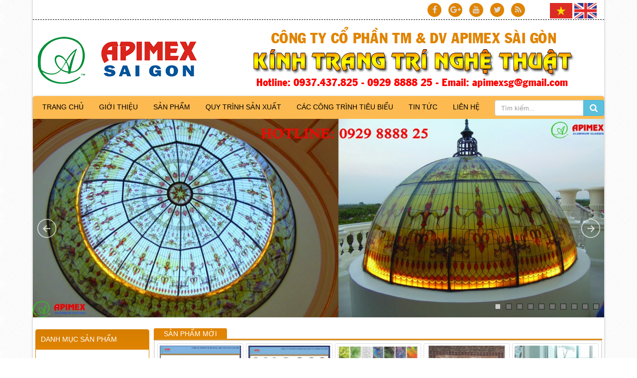

--- FILE ---
content_type: text/html; charset=UTF-8
request_url: https://kinhtrangtringhethuat.com/vi/shops/kinh-chong-chay/can-tim-dai-ly-phan-phoi-kinh-chong-chay-gialuki.html
body_size: 16174
content:
<!DOCTYPE html>
	<html lang="vi" xmlns="http://www.w3.org/1999/xhtml" prefix="og: http://ogp.me/ns#">
	<head>
<title>Cần tìm đại lý phân phối kính chống cháy</title>
<meta name="description" content="Do nhu cầu phát triển hệ thống đại lý trên toàn quốc, công ty Apimex Sài Gòn cần tìm đại lý phân phối sản phẩm kính chống cháy hiệu Gialuki trên toàn quốc.&amp;nbsp; Kính...">
<meta name="keywords" content="kính chống cháy, kính chống cháy lưới thép, cần tìm đại lý kính chống cháy">
<meta name="news_keywords" content="kính chống cháy, kính chống cháy lưới thép, cần tìm đại lý kính chống cháy">
<meta name="author" content="Tranh kính nghệ thuật apimex mang lại chất lượng hoàn hảo về nghệ thuật">
<meta name="copyright" content="Tranh kính nghệ thuật apimex mang lại chất lượng hoàn hảo về nghệ thuật [webmaster@localhost]">
<meta name="robots" content="index, archive, follow, noodp">
<meta name="googlebot" content="index,archive,follow,noodp">
<meta name="msnbot" content="all,index,follow">
<meta name="generator" content="Vietnams">
<meta name="viewport" content="width=device-width, initial-scale=1">
<meta name="google-site-verification" content="Z0NM6IuW8h0vhcCX1sAxvZwEMCApOofW1v-lkeW96J0">
<meta http-equiv="Content-Type" content="text/html; charset=utf-8">
<meta property="og:title" content="Cần tìm đại lý phân phối kính chống cháy">
<meta property="og:type" content="website">
<meta property="og:description" content="Do nhu cầu phát triển hệ thống đại lý trên toàn quốc, công ty Apimex Sài Gòn cần tìm đại lý phân phối sản phẩm kính chống cháy hiệu Gialuki trên toàn quốc.&amp;nbsp; Kính...">
<meta property="og:site_name" content="Tranh kính nghệ thuật apimex mang lại chất lượng hoàn hảo về nghệ thuật">
<meta property="og:image" content="https://kinhtrangtringhethuat.com/uploads/shops/2018_10/3.jpg">
<meta property="og:url" content="https://kinhtrangtringhethuat.com/vi/shops/kinh-chong-chay/can-tim-dai-ly-phan-phoi-kinh-chong-chay-gialuki.html">
<link rel="shortcut icon" href="/uploads/53120860-conceptual-icon-of-circular-green-intertwined-leaves-around-a-globe-or-planet-earth.jpg">
<link rel="canonical" href="https://kinhtrangtringhethuat.com/vi/shops/kinh-chong-chay/can-tim-dai-ly-phan-phoi-kinh-chong-chay-gialuki.html">
<link rel="preload" as="script" href="/assets/js/jquery/jquery.min.js?t=71">
<link rel="preload" as="script" href="https://www.googletagmanager.com/gtag/js?id=UA-128362511-1">
<link rel="preload" as="script" href="/assets/js/language/vi.js?t=71">
<link rel="preload" as="script" href="/assets/js/global.js?t=71">
<link rel="preload" as="script" href="/themes/default/js/shops.js?t=71">
<link rel="preload" as="script" href="/themes/default/js/main.js?t=71">
<link rel="preload" as="script" href="/assets/js/jssor.js?t=71">
<link rel="preload" as="script" href="/assets/js/jssor.slider.js?t=71">
<link rel="preload" as="script" href="/themes/default/js/jquery.bxslider.min.js?t=71">
<link rel="preload" as="script" href="/themes/default/js/jquery.etalage.min.js?t=71">
<link rel="preload" as="script" href="/themes/default/_fancybox_plugin/jquery.fancybox-1.3.4.pack.js?t=71">
<link rel="preload" as="script" href="/assets/js/jquery/jquery.metisMenu.js?t=71">
<link rel="preload" as="script" href="/themes/default/js/bootstrap.min.js?t=71">
<link rel="StyleSheet" href="/assets/css/font-awesome.min.css?t=71">
<link rel="StyleSheet" href="/themes/default/css/bootstrap.min.css?t=71">
<link rel="StyleSheet" href="/themes/default/css/style.css?t=71">
<link rel="StyleSheet" href="/themes/default/css/style.responsive.css?t=71">
<link rel="StyleSheet" href="/themes/default/css/shops.css?t=71">
<link href="/themes/default/css/jquery.bxslider.css?t=71" rel="stylesheet" />
<link rel="stylesheet" href="/themes/default/css/etalage.css?t=71" />
<link rel="stylesheet" href="/themes/default/_fancybox_plugin/jquery.fancybox-1.3.4.css?t=71" />
<link rel="stylesheet" type="text/css"	href="/themes/default/css/jquery.metisMenu.css?t=71" />
<style> 
    .captionOrange, .captionBlack
    {
        color: #fff;
        font-size: 20px;
        line-height: 30px;
        text-align: center;
        border-radius: 4px;
    }
    .captionOrange
    {
        background: #EB5100;
        background-color: rgba(235, 81, 0, 0.6);
    }
    .captionBlack
    {
        font-size:16px;
        background: #000;
        background-color: rgba(0, 0, 0, 0.4);
    }
    a.captionOrange, A.captionOrange:active, A.captionOrange:visited
    {
        color: #ffffff;
        text-decoration: none;
    }
    a.captionOrange:hover
    {
        color: #eb5100;
        text-decoration: underline;
        background-color: #eeeeee;
        background-color: rgba(238, 238, 238, 0.7);
    }
    .bricon
    {
        background: url(/themes/default/images/jssor/browser-icons.png);
    }
            .jssorb01 {
                position: absolute;
            }
            .jssorb01 div, .jssorb01 div:hover, .jssorb01 .av {
                position: absolute;
                width: 12px;
                height: 12px;
                filter: alpha(opacity=70);
                opacity: .7;
                overflow: hidden;
                cursor: pointer;
                border: #000 1px solid;
            }
            .jssorb01 div {
                background-color: gray;
            }
            .jssorb01 div:hover, .jssorb01 .av:hover {
                background-color: #d3d3d3;
            }
            .jssorb01 .av {
                background-color: #fff;
            }
            .jssorb01 .dn, .jssorb01 .dn:hover {
                background-color: #555555;
            }
            .jssora05l, .jssora05r {
                display: block;
                position: absolute;
                width: 40px;
                height: 40px;
                cursor: pointer;
                background: url(/themes/default/images/jssor/a17.png) no-repeat;
                overflow: hidden;
            }
            .jssora05l { background-position: -10px -40px; }
            .jssora05r { background-position: -70px -40px; }
            .jssora05l:hover { background-position: -130px -40px; }
            .jssora05r:hover { background-position: -190px -40px; }
            .jssora05l.jssora05ldn { background-position: -250px -40px; }
            .jssora05r.jssora05rdn { background-position: -310px -40px; }
#fbPage {width:100%; margin:auto;background-size: cover;} .centerTj {display:-ms-flexbox;-ms-flex-pack:center;-ms-flex-align:center; display:-moz-box;-moz-box-pack:center;-moz-box-align:center; display:-webkit-box;-webkit-box-pack:center;-webkit-box-align:center; display:box;box-pack:center;box-align:center; }</style>

<!-- Global site tag (gtag.js) - Google Analytics -->
<!-- Google Tag Manager -->
<!-- End Google Tag Manager -->
</head>
	<body>
<!-- Google Tag Manager (noscript) -->
<noscript><iframe src="https://www.googletagmanager.com/ns.html?id=GTM-TQ3C77X9"
height="0" width="0" style="display:none;visibility:hidden"></iframe></noscript>
<!-- End Google Tag Manager (noscript) -->

	<noscript>
		<div class="alert alert-danger">Trình duyệt của bạn đã tắt chức năng hỗ trợ JavaScript.<br />Website chỉ làm việc khi bạn bật nó trở lại.<br />Để tham khảo cách bật JavaScript, hãy click chuột <a href="http://wiki.nukeviet.vn/support:browser:enable_javascript">vào đây</a>!</div>
	</noscript>
    <div class="body-bg">
	<div class="wraper" id="body">
		<header>
			<div class="container">
				<div id="header" class="row">
				    <div class="logo col-xs-24 col-sm-24 col-md-8">
                                                <a title="Tranh kính nghệ thuật apimex mang lại chất lượng hoàn hảo về nghệ thuật" href="/vi/"><img src="/uploads/logo.png" width="332" height="100" alt="Tranh kính nghệ thuật apimex mang lại chất lượng hoàn hảo về nghệ thuật" /></a>
                                                <h1>Tranh kính nghệ thuật apimex mang lại chất lượng hoàn hảo về nghệ thuật</h1>
                    </div>
                    <div class="col-xs-24 col-sm-24 col-md-16">
                    <div class="nv-block-banners">
        <img alt="banner vi" src="/uploads/banners/banner0_1.png" width="735" height="132" />
</div>

                    </div>
				</div>
			</div>
		</header>
		<nav class="second-nav" id="menusite">
			<div class="container">
				<div class="row">
                    <div class="bg box-shadow">
					<div class="navbar navbar-default navbar-static-top" role="navigation">
    <div class="navbar-header">
        <button type="button" class="navbar-toggle" data-toggle="collapse" data-target="#menu-site-default">
            <span class="sr-only">&nbsp;</span> <span class="icon-bar">&nbsp;</span> <span class="icon-bar">&nbsp;</span> <span class="icon-bar">&nbsp;</span>
        </button>
    </div>
    <div class="collapse navbar-collapse" id="menu-site-default">
        <ul class="nav navbar-nav">
			            <li  rol="presentation"><a class="dropdown-toggle"  href="http://kinhtrangtringhethuat.com" role="button" aria-expanded="false" title="Trang chủ">  Trang chủ</a> </li>
            <li  rol="presentation"><a class="dropdown-toggle"  href="/vi/about/" role="button" aria-expanded="false" title="Giới thiệu">  Giới thiệu</a> </li>
            <li  rol="presentation"><a class="dropdown-toggle"  href="/vi/shops/" role="button" aria-expanded="false" title="Sản phẩm">  Sản phẩm</a> </li>
            <li  rol="presentation"><a class="dropdown-toggle"  href="/vi/quy-trinh-san-xuat/" role="button" aria-expanded="false" title="Quy trình sản xuất">  Quy trình sản xuất</a> </li>
            <li  rol="presentation"><a class="dropdown-toggle"  href="/vi/cac-cong-trinh-tieu-bieu/" role="button" aria-expanded="false" title="Các công trình tiêu biểu">  Các công trình tiêu biểu</a> </li>
            <li  rol="presentation"><a class="dropdown-toggle"  href="/vi/news/" role="button" aria-expanded="false" title="Tin Tức">  Tin Tức</a> </li>
            <li  rol="presentation"><a class="dropdown-toggle"  href="/vi/lien-he/" role="button" aria-expanded="false" title="Liên hệ">  Liên hệ</a> </li>
        </ul>
		 <div class="input-group" style="
    margin-top: 8px;
    width: 220px;
    float: right;
    /* border-radius: 35px; */
">
                                    <input type="text" class="form-control" maxlength="60" placeholder="Tìm kiếm..."><span class="input-group-btn"><button type="button" class="btn btn-info" data-url="" data-minlength="3" data-click="y"><em class="fa fa-search fa-lg"></em></button></span>
                                </div>
    </div>
</div>
                    </div>
				</div>
			</div>
		</nav>
        <nav class="header-nav">
            <div class="container">
                <div class="personalArea">
                <a href="http://kinhtrangtringhethuat.com/en/"><img alt="vietnam" height="31" src="/uploads/vietnam.png" width="45" />&nbsp;<img alt="untitled 1" height="31" src="/uploads/untitled-1.png" width="45" /></a>

                </div>
                <div class="social-icons">
                <span class="visible-xs-inline-block"><a title="Chúng tôi trên mạng xã hội" class="pointer button" data-toggle="tip" data-target="#socialList" data-click="y"><em class="fa fa-share-alt fa-lg"></em><span class="hidden">Chúng tôi trên mạng xã hội</span></a></span>
<div id="socialList" class="content">
<h3 class="visible-xs-inline-block">Chúng tôi trên mạng xã hội</h3>
<ul class="socialList">
		<li><a href="http://www.facebook.com/" target="_blank"><i class="fa fa-facebook">&nbsp;</i></a></li>
		<li><a href="https://www.google.com/" target="_blank"><i class="fa fa-google-plus">&nbsp;</i></a></li>
		<li><a href="https://www.youtube.com/user/" target="_blank"><i class="fa fa-youtube">&nbsp;</i></a></li>
		<li><a href="https://twitter.com/" target="_blank"><i class="fa fa-twitter">&nbsp;</i></a></li>
		<li><a href="/vi/feeds/"><i class="fa fa-rss">&nbsp;</i></a></li>
</ul>
</div>
                </div>
                <div class="contactDefault">
                </div>
                <div id="tip" data-content="">
                    <div class="bg"></div>
                </div>
            </div>
        </nav>
    <div style="text-align: center;">
    <div id="banner-rotator-2.source_32" style="display: inline-block;position: relative; top: 0px; left: 0px; width: 1150px; height: 400px;">
        <div u="loading" style="position: absolute; top: 0px; left: 0px;">
            <div style="filter: alpha(opacity=70); opacity:0.7; position: absolute; display: block;
                background-color: #000; top: 0px; left: 0px;width: 100%;height:100%;">
            </div>
            <div style="position: absolute; display: block; background: url(/themes/default/images/jssor/loading.gif) no-repeat center center;
                top: 0px; left: 0px;width: 100%;height:100%;">
            </div>
        </div>
        <div u="slides" style="cursor: move; position: absolute; left: 0px; top: 0px; width: 1150px; height: 400px;overflow: hidden;">
            <div>
                <a u=image href="" target="_blank"><img src="/uploads/1.jpg" /></a>
            </div>
            <div>
                <a u=image href="" target="_blank"><img src="/uploads/10.jpg" /></a>
            </div>
            <div>
                <a u=image href="" target="_blank"><img src="/uploads/9.jpg" /></a>
            </div>
            <div>
                <a u=image href="" target="_blank"><img src="/uploads/8.jpg" /></a>
            </div>
            <div>
                <a u=image href="" target="_blank"><img src="/uploads/7.jpg" /></a>
            </div>
            <div>
                <a u=image href="" target="_blank"><img src="/uploads/6.jpg" /></a>
            </div>
            <div>
                <a u=image href="" target="_blank"><img src="/uploads/5.jpg" /></a>
            </div>
            <div>
                <a u=image href="" target="_blank"><img src="/uploads/2.jpg" /></a>
            </div>
            <div>
                <a u=image href="" target="_blank"><img src="/uploads/4.jpg" /></a>
            </div>
            <div>
                <a u=image href="" target="_blank"><img src="/uploads/3.jpg" /></a>
            </div>
        </div>
        <div u="navigator" class="jssorb01" style="bottom: 16px; right: 10px;">
            <div u="prototype"></div>
        </div>
        <span u="arrowleft" class="jssora05l" style="top:200px; left: 8px;">
        </span>
        <span u="arrowright" class="jssora05r" style="top: 200px; right: 8px;">
        </span>
    </div>
    </div>
		</br>
		<section>
			<div class="container">
<div class="row">
</div>
<div class="row">
    <div class="col-sm-18 col-md-19 col-sm-push-6 col-md-push-5">
<div class="panel-n panel-default">
	<div class="panel-heading-n">
	<span class="heading-parent">Sản phẩm mới</span>
	</div>
	<div class="content-block" style="border:1px solid #ddd">
<div class="slider_nv8">
		<div class="slider_nv8_item" align="center">
		<a href="/vi/shops/tran-kinh-hoa-van/kinh-dieu-khac.html" title="Kính điêu khắc"><img src="/assets/shops/temp_pic/z5594374929727_ca744aa7c4476126d6cabd273381efce.jpg" width="200" alt="Kính điêu khắc" class="thumbnail" /></a>
				<span class="money">Liên hệ</span>
		<p><a href="/vi/shops/tran-kinh-hoa-van/kinh-dieu-khac.html" title="Kính điêu khắc">Kính điêu khắc</a></p>
	</div>
	<div class="slider_nv8_item" align="center">
		<a href="/vi/shops/kinh-ghep-hoa-dong/kinh-ghep-hoa-dong.html" title="Kính ghép hoa đồng"><img src="/assets/shops/temp_pic/z5594369210588_3232d09e05d67ad0f33e6626fb1b422f.jpg" width="200" alt="Kính ghép hoa đồng" class="thumbnail" /></a>
				<span class="money">Liên hệ</span>
		<p><a href="/vi/shops/kinh-ghep-hoa-dong/kinh-ghep-hoa-dong.html" title="Kính ghép hoa đồng">Kính ghép hoa đồng</a></p>
	</div>
	<div class="slider_nv8_item" align="center">
		<a href="/vi/shops/tranh-kinh/mot-so-mau-tranh-kinh-moi.html" title="Một số mẫu tranh kính mới"><img src="/assets/shops/temp_pic/z5372300379209_8d38f3bbab0325361131ffdd8c6486a8.jpg" width="200" alt="Một số mẫu tranh kính mới" class="thumbnail" /></a>
				<span class="money">Liên hệ</span>
		<p><a href="/vi/shops/tranh-kinh/mot-so-mau-tranh-kinh-moi.html" title="Một số mẫu tranh kính mới">Một số mẫu tranh kính mới</a></p>
	</div>
	<div class="slider_nv8_item" align="center">
		<a href="/vi/shops/tranh-kinh/kinh-mosaic.html" title="Kính mosaic"><img src="/assets/shops/2015_05/z4505785723327_a7baae6d334022d84af3aa4f32812e6c.jpg" width="200" alt="Kính mosaic" class="thumbnail" /></a>
				<span class="money">Liên hệ</span>
		<p><a href="/vi/shops/tranh-kinh/kinh-mosaic.html" title="Kính mosaic">Kính mosaic</a></p>
	</div>
	<div class="slider_nv8_item" align="center">
		<a href="/vi/shops/tranh-kinh/kinh-acry-trong.html" title="Kính acry trong"><img src="/assets/shops/temp_pic/z4217694070928_fe2441fa2c5d84d2dd701932544f6e71.jpg" width="200" alt="Kính acry trong" class="thumbnail" /></a>
				<span class="money">Liên hệ</span>
		<p><a href="/vi/shops/tranh-kinh/kinh-acry-trong.html" title="Kính acry trong">Kính acry trong</a></p>
	</div>
	<div class="slider_nv8_item" align="center">
		<a href="/vi/shops/guong-hoa-van-gia-co/guong-gia-co.html" title="Gương giả cổ"><img src="/assets/shops/temp_pic/z5572236089765_ac679993cc7440aef87d7eccf4ac768a.jpg" width="200" alt="Gương giả cổ" class="thumbnail" /></a>
				<span class="money">Liên hệ</span>
		<p><a href="/vi/shops/guong-hoa-van-gia-co/guong-gia-co.html" title="Gương giả cổ">Gương giả cổ</a></p>
	</div>
	<div class="slider_nv8_item" align="center">
		<a href="/vi/shops/tranh-kinh/kinh-khac-gia-dong.html" title="kính khắc giả đồng"><img src="/assets/shops/temp_pic/z4173564592744_7cce88cabdcb67f599e170f74305b71e.jpg" width="200" alt="kính khắc giả đồng" class="thumbnail" /></a>
				<span class="money">Liên hệ</span>
		<p><a href="/vi/shops/tranh-kinh/kinh-khac-gia-dong.html" title="kính khắc giả đồng">kính khắc giả đồng</a></p>
	</div>
	<div class="slider_nv8_item" align="center">
		<a href="/vi/shops/tranh-kinh/kinh-film-thau-nhiet.html" title="Kính Film thấu nhiệt"><img src="/assets/shops/files/z4170179727981_c721923ed569c4c0918b244a8b1dcdcb.jpg" width="200" alt="Kính Film thấu nhiệt" class="thumbnail" /></a>
				<span class="money">Liên hệ</span>
		<p><a href="/vi/shops/tranh-kinh/kinh-film-thau-nhiet.html" title="Kính Film thấu nhiệt">Kính Film thấu nhiệt</a></p>
	</div>
	<div class="slider_nv8_item" align="center">
		<a href="/vi/shops/kinh-hop-nan-trang-tri/kinh-nan-trang-tri-nha-dep.html" title="Kính nan trang trí nhà đẹp"><img src="/assets/shops/files/z4168432436226_bb993fedc2068c85652ae8b9d58f1330.jpg" width="200" alt="Kính nan trang trí nhà đẹp" class="thumbnail" /></a>
				<span class="money">Liên hệ</span>
		<p><a href="/vi/shops/kinh-hop-nan-trang-tri/kinh-nan-trang-tri-nha-dep.html" title="Kính nan trang trí nhà đẹp">Kính nan trang trí nhà đẹp</a></p>
	</div>
	<div class="slider_nv8_item" align="center">
		<a href="/vi/shops/tranh-kinh/kinh-khac-nha-tho.html" title="kính khắc nhà thờ"><img src="/assets/shops/files/z6989254821038_42b0117781d870bc8f6fb234fbfdcfd8.jpg" width="200" alt="kính khắc nhà thờ" class="thumbnail" /></a>
				<span class="money">Liên hệ</span>
		<p><a href="/vi/shops/tranh-kinh/kinh-khac-nha-tho.html" title="kính khắc nhà thờ">kính khắc nhà thờ</a></p>
	</div>
	<div class="slider_nv8_item" align="center">
		<a href="/vi/shops/kinh-duc-hoa-van/kinh-duc.html" title="kính đúc"><img src="/assets/shops/files/z3230040103676_4735f93947778275b5ec981cfb3c190e.jpg" width="200" alt="kính đúc" class="thumbnail" /></a>
				<span class="money">Liên hệ</span>
		<p><a href="/vi/shops/kinh-duc-hoa-van/kinh-duc.html" title="kính đúc">kính đúc</a></p>
	</div>
	<div class="slider_nv8_item" align="center">
		<a href="/vi/shops/kinh-phun-cat-hoa-van/kinh-phun-cat.html" title="kính phun cát"><img src="/assets/shops/files/z3230034653461_39e602d935c254c6468040c372f93323.jpg" width="200" alt="kính phun cát" class="thumbnail" /></a>
				<span class="money">Liên hệ</span>
		<p><a href="/vi/shops/kinh-phun-cat-hoa-van/kinh-phun-cat.html" title="kính phun cát">kính phun cát</a></p>
	</div>
	<div class="slider_nv8_item" align="center">
		<a href="/vi/shops/kinh-ghep-hoa-dong/kinh-hoa-dong.html" title="kính hoa đồng"><img src="/assets/shops/files/z4168263100579_4cd790c66e53739f0360c8fb6dc2e820.jpg" width="200" alt="kính hoa đồng" class="thumbnail" /></a>
				<span class="money">Liên hệ</span>
		<p><a href="/vi/shops/kinh-ghep-hoa-dong/kinh-hoa-dong.html" title="kính hoa đồng">kính hoa đồng</a></p>
	</div>
	<div class="slider_nv8_item" align="center">
		<a href="/vi/shops/kinh-in-3d/kinh-in-tranh-phong-canh-thien-nhien.html" title="kính in tranh phong cảnh thiên nhiên"><img src="/assets/shops/files/z3230040987453_873919ffa6afffec471684c765a5efa1.jpg" width="200" alt="kính in tranh phong cảnh thiên nhiên" class="thumbnail" /></a>
				<span class="money">Liên hệ</span>
		<p><a href="/vi/shops/kinh-in-3d/kinh-in-tranh-phong-canh-thien-nhien.html" title="kính in tranh phong cảnh thiên nhiên">kính in tranh phong cảnh thiên...</a></p>
	</div>
	<div class="slider_nv8_item" align="center">
		<a href="/vi/shops/kinh-in-3d/kinh-in-gia-da.html" title="Kính in giả đá"><img src="/assets/shops/files/z3230043539479_19fb46bd4d88fffb08856631166dd8a7.jpg" width="200" alt="Kính in giả đá" class="thumbnail" /></a>
				<span class="money">Liên hệ</span>
		<p><a href="/vi/shops/kinh-in-3d/kinh-in-gia-da.html" title="Kính in giả đá">Kính in giả đá</a></p>
	</div>
	<div class="slider_nv8_item" align="center">
		<a href="/vi/shops/kinh-ghep-hoa-dong/kinh-hoa-dong-hinh-con-cong.html" title="Kính hoa đồng hình con công"><img src="/assets/shops/files/z4168293536698_b9a55f3c0a46bc26f91e98bdb2baf3b1.jpg" width="200" alt="Kính hoa đồng hình con công" class="thumbnail" /></a>
				<span class="money">Liên hệ</span>
		<p><a href="/vi/shops/kinh-ghep-hoa-dong/kinh-hoa-dong-hinh-con-cong.html" title="Kính hoa đồng hình con công">Kính hoa đồng hình con công</a></p>
	</div>
	<div class="slider_nv8_item" align="center">
		<a href="/vi/shops/tranh-kinh/kinh-dieu-khac-ghep-hop.html" title="Kinh điêu khắc"><img src="/assets/shops/temp_pic/z4181336566249_4006530d7458ca0a27cf56dab1c28d03.jpg" width="200" alt="Kinh điêu khắc" class="thumbnail" /></a>
				<span class="money">Liên hệ</span>
		<p><a href="/vi/shops/tranh-kinh/kinh-dieu-khac-ghep-hop.html" title="Kinh điêu khắc">Kinh điêu khắc</a></p>
	</div>
	<div class="slider_nv8_item" align="center">
		<a href="/vi/shops/kinh-ghep-hoa-dong/kinh-hoa-dong-hoa-sen.html" title="Kính hoa đồng hoa sen"><img src="/assets/shops/files/z4168293556454_2fec08f89d634c297f4b0cd8261daa73.jpg" width="200" alt="Kính hoa đồng hoa sen" class="thumbnail" /></a>
				<span class="money">Liên hệ</span>
		<p><a href="/vi/shops/kinh-ghep-hoa-dong/kinh-hoa-dong-hoa-sen.html" title="Kính hoa đồng hoa sen">Kính hoa đồng hoa sen</a></p>
	</div>
	<div class="slider_nv8_item" align="center">
		<a href="/vi/shops/tranh-kinh/kinh-khac-net-den-nha-tho.html" title="kính khắc nét đen nhà thờ"><img src="/assets/shops/files/z4168333939897_4d96ac265e8d2c02f52b3fc1415a5980.jpg" width="200" alt="kính khắc nét đen nhà thờ" class="thumbnail" /></a>
				<span class="money">Liên hệ</span>
		<p><a href="/vi/shops/tranh-kinh/kinh-khac-net-den-nha-tho.html" title="kính khắc nét đen nhà thờ">kính khắc nét đen nhà thờ</a></p>
	</div>
	<div class="slider_nv8_item" align="center">
		<a href="/vi/shops/kinh-hop-nan-trang-tri/kinh-nan.html" title="kính nan"><img src="/assets/shops/2021_05/c005170dcfaf34f16dbe.jpg" width="200" alt="kính nan" class="thumbnail" /></a>
				<span class="money">Liên hệ</span>
		<p><a href="/vi/shops/kinh-hop-nan-trang-tri/kinh-nan.html" title="kính nan">kính nan</a></p>
	</div>
	<div class="slider_nv8_item" align="center">
		<a href="/vi/shops/kinh-ho-boi-ho-thuy-cung-sieu-day-tu-50-250mm/kinh-sieu-day-ho-boi-ho-thuy-cung-50-250mm.html" title="Kính siêu dày hồ bơi - hồ thuỷ cung 50-250mm"><img src="/assets/shops/2020_12/z2212583383016_8426bef5483a2e9d4de41395fc005ff9.jpg" width="200" alt="Kính siêu dày hồ bơi - hồ thuỷ cung 50-250mm" class="thumbnail" /></a>
				<span class="money">Liên hệ</span>
		<p><a href="/vi/shops/kinh-ho-boi-ho-thuy-cung-sieu-day-tu-50-250mm/kinh-sieu-day-ho-boi-ho-thuy-cung-50-250mm.html" title="Kính siêu dày hồ bơi - hồ thuỷ cung 50-250mm">Kính siêu dày hồ bơi - hồ thuỷ...</a></p>
	</div>
	<div class="slider_nv8_item" align="center">
		<a href="/vi/shops/tran-kinh-hoa-van/tran-kinh-vom-cong-khung-inox-ma-vang-kinh-hoa-van.html" title="Trần kính vòm cong khung Inox mạ vàng kính hoa văn"><img src="/assets/shops/2019_01/1122.jpg" width="200" alt="Trần kính vòm cong khung Inox mạ vàng kính hoa văn" class="thumbnail" /></a>
				<span class="money">Liên hệ</span>
		<p><a href="/vi/shops/tran-kinh-hoa-van/tran-kinh-vom-cong-khung-inox-ma-vang-kinh-hoa-van.html" title="Trần kính vòm cong khung Inox mạ vàng kính hoa văn">Trần kính vòm cong khung Inox...</a></p>
	</div>
	<div class="slider_nv8_item" align="center">
		<a href="/vi/shops/kinh-chong-chay/can-tim-dai-ly-phan-phoi-kinh-chong-chay-gialuki.html" title="Cần tìm đại lý phân phối Kính chống cháy Gialuki"><img src="/assets/shops/2018_10/3.jpg" width="200" alt="Cần tìm đại lý phân phối Kính chống cháy Gialuki" class="thumbnail" /></a>
				<span class="money">Liên hệ</span>
		<p><a href="/vi/shops/kinh-chong-chay/can-tim-dai-ly-phan-phoi-kinh-chong-chay-gialuki.html" title="Cần tìm đại lý phân phối Kính chống cháy Gialuki">Cần tìm đại lý phân phối Kính...</a></p>
	</div>
	<div class="slider_nv8_item" align="center">
		<a href="/vi/shops/tran-kinh-hoa-van/tran-kinh-tron-nua-qua-cau-hoa-van.html" title="Trần kính tròn nửa quả cầu hoa văn"><img src="/assets/shops/2018_10/7280e004af0b4c55151a.jpg" width="200" alt="Trần kính tròn nửa quả cầu hoa văn" class="thumbnail" /></a>
				<span class="money">Liên hệ</span>
		<p><a href="/vi/shops/tran-kinh-hoa-van/tran-kinh-tron-nua-qua-cau-hoa-van.html" title="Trần kính tròn nửa quả cầu hoa văn">Trần kính tròn nửa quả cầu hoa...</a></p>
	</div>
	<div class="slider_nv8_item" align="center">
		<a href="/vi/shops/kinh-hop-nan-trang-tri/kinh-hop-cach-am-cach-nhiet.html" title="Kính hộp cách âm cách nhiệt"><img src="/assets/shops/2018_10/004tpg_1.png" width="200" alt="Kính hộp cách âm cách nhiệt" class="thumbnail" /></a>
				<span class="money">Liên hệ</span>
		<p><a href="/vi/shops/kinh-hop-nan-trang-tri/kinh-hop-cach-am-cach-nhiet.html" title="Kính hộp cách âm cách nhiệt">Kính hộp cách âm cách nhiệt</a></p>
	</div>
	<div class="slider_nv8_item" align="center">
		<a href="/vi/shops/kinh-hop-nan-trang-tri/kinh-hop-nan-inox-xi-vang-trang-tri.html" title="Kính hộp nan  inox xi vàng trang trí"><img src="/assets/shops/2018_10/1_7.jpg" width="200" alt="Kính hộp nan  inox xi vàng trang trí" class="thumbnail" /></a>
				<span class="money">Liên hệ</span>
		<p><a href="/vi/shops/kinh-hop-nan-trang-tri/kinh-hop-nan-inox-xi-vang-trang-tri.html" title="Kính hộp nan  inox xi vàng trang trí">Kính hộp nan  inox xi vàng...</a></p>
	</div>
	<div class="slider_nv8_item" align="center">
		<a href="/vi/shops/kinh-hop-nan-trang-tri/kinh-hop-rem-trang-tri.html" title="Kính hộp rèm trang trí"><img src="/assets/shops/2019_01/rem-cua-thong-minh-tai-ha-tinh-ma-rtd104.jpg" width="200" alt="Kính hộp rèm trang trí" class="thumbnail" /></a>
				<span class="money">Liên hệ</span>
		<p><a href="/vi/shops/kinh-hop-nan-trang-tri/kinh-hop-rem-trang-tri.html" title="Kính hộp rèm trang trí">Kính hộp rèm trang trí</a></p>
	</div>
	<div class="slider_nv8_item" align="center">
		<a href="/vi/shops/kinh-hop-nan-trang-tri/kinh-hop-nan-nhom-trang-tri.html" title="Kính hộp nan nhôm trang trí"><img src="/assets/shops/2018_10/4_4.jpg" width="200" alt="Kính hộp nan nhôm trang trí" class="thumbnail" /></a>
				<span class="money">Liên hệ</span>
		<p><a href="/vi/shops/kinh-hop-nan-trang-tri/kinh-hop-nan-nhom-trang-tri.html" title="Kính hộp nan nhôm trang trí">Kính hộp nan nhôm trang trí</a></p>
	</div>
	<div class="slider_nv8_item" align="center">
		<a href="/vi/shops/tran-kinh-hoa-van/tran-kinh-duc-hoa-van.html" title="Trần kính đúc hoa văn"><img src="/assets/shops/2018_10/1122_1.jpg" width="200" alt="Trần kính đúc hoa văn" class="thumbnail" /></a>
				<span class="money">Liên hệ</span>
		<p><a href="/vi/shops/tran-kinh-hoa-van/tran-kinh-duc-hoa-van.html" title="Trần kính đúc hoa văn">Trần kính đúc hoa văn</a></p>
	</div>
	<div class="slider_nv8_item" align="center">
		<a href="/vi/shops/tran-kinh-hoa-van/tran-kinh-cong-hoa-van-dieu-khac.html" title="Trần kính cong hoa văn điêu khắc"><img src="/assets/shops/2019_01/dsc00389.jpg" width="200" alt="Trần kính cong hoa văn điêu khắc" class="thumbnail" /></a>
				<span class="money">Liên hệ</span>
		<p><a href="/vi/shops/tran-kinh-hoa-van/tran-kinh-cong-hoa-van-dieu-khac.html" title="Trần kính cong hoa văn điêu khắc">Trần kính cong hoa văn điêu...</a></p>
	</div>
</div>

	</div>
</div>

        <div id="fb-root"></div>
<div itemscope itemtype="http://schema.org/Product" style="display: none">
	<span itemprop="name">Cần tìm đại lý phân phối Kính chống cháy Gialuki</span>
	<img itemprop="image" src="https://kinhtrangtringhethuat.com/assets/shops/2018_10/3.jpg" alt="Cần tìm đại lý phân phối Kính chống cháy Gialuki" />
	<span itemprop="description"><span style="font-size:12pt"><span style="line-height:150%"><span style="font-family:&#039;Times New Roman&#039;,serif">Do nhu cầu phát triển hệ thống đại lý trên toàn quốc, công ty <b>Apimex Sài Gòn</b> cần tìm đại lý phân phối sản phẩm kính chống cháy hiệu Gialuki trên toàn quốc.&nbsp;</span></span></span><br  /><span style="font-size:14px;"><span style="unicode-bidi:embed"><span style="word-break:normal"><span style="font-family:Arial"><span style="color:black"><span style="font-weight:bold">Kính chống cháy có 2 loại E là kính đơn, EI là kính ghép</span></span></span></span></span></span><br  /><span style="language:vi"><span style="unicode-bidi:embed"><span style="word-break:normal"><span style="punctuation-wrap:hanging"><span style="font-size:18.0pt"><span style="font-family:Arial"><span style="color:black"><span style="language:vi"><span style="font-weight:bold"><span style="font-size:14px;">Kính EI lớp bề mặt gồm hai tấm kính cc. Bên trong chứa gel cách nhiệt CC</span></span></span></span></span></span></span></span></span></span><br  />&nbsp;</span>
	<span itemprop="mpn">TDL001</span>
	<span itemprop="offers" itemscope itemtype="http://schema.org/Offer"> <span itemprop="category">Kính chống cháy GIA LUKI</span>  <span itemprop="availability">Số lượng: 0 cái</span> </span>
</div>

<div id="detail">
	<div class="panel panel-default">
		<div class="panel-body">
			<div class="row">
				<div class="col-xs-24 col-sm-06 text-center">
							 <ul id="etalage">
      <li><a href="/uploads/shops/2018_10/3.jpg"><img class="etalage_thumb_image" src="/uploads/shops/2018_10/3.jpg" /><img class="etalage_source_image" src="/uploads/shops/2018_10/3.jpg" title="Cần tìm đại lý phân phối Kính chống cháy Gialuki" /></a></li>
              <li><img class="etalage_thumb_image" src="/uploads/shops/2018_10/4_1.jpg" /><img class="etalage_source_image" src="/uploads/shops/2018_10/4_1.jpg" title="Cần tìm đại lý phân phối Kính chống cháy Gialuki" /></li>
         </ul>
					<br />
					<div class="row">
										<hr />
					<ul style="padding: 0; margin-top: 5px;">
						<li class="pull-left">
							<div class="socialicon clearfix margin-bottom-lg">
        	<div class="fb-like" data-href="https://kinhtrangtringhethuat.com/vi/shops/kinh-chong-chay/can-tim-dai-ly-phan-phoi-kinh-chong-chay-gialuki.html" data-layout="button_count" data-action="like" data-show-faces="false" data-share="true">&nbsp;</div>
	        <div class="g-plusone" data-size="medium"></div>
	        <a href="http://twitter.com/share" class="twitter-share-button">Tweet</a>
	    </div>
						</li>
					</ul>
					</div>
				</div>

				<div class="col-xs-24 col-sm-018">
					<ul class="product_info">
						<li>
							<h2>Cần tìm đại lý phân phối Kính chống cháy Gialuki</h2>
						</li>
												<li>
							Giá bán: <span class="money">Liên hệ</span>
						</li>
												<li>
							<p class="text-justify">
								<span style="font-size:12pt"><span style="line-height:150%"><span style="font-family:&#039;Times New Roman&#039;,serif">Do nhu cầu phát triển hệ thống đại lý trên toàn quốc, công ty <b>Apimex Sài Gòn</b> cần tìm đại lý phân phối sản phẩm kính chống cháy hiệu Gialuki trên toàn quốc.&nbsp;</span></span></span><br  /><span style="font-size:14px;"><span style="unicode-bidi:embed"><span style="word-break:normal"><span style="font-family:Arial"><span style="color:black"><span style="font-weight:bold">Kính chống cháy có 2 loại E là kính đơn, EI là kính ghép</span></span></span></span></span></span><br  /><span style="language:vi"><span style="unicode-bidi:embed"><span style="word-break:normal"><span style="punctuation-wrap:hanging"><span style="font-size:18.0pt"><span style="font-family:Arial"><span style="color:black"><span style="language:vi"><span style="font-weight:bold"><span style="font-size:14px;">Kính EI lớp bề mặt gồm hai tấm kính cc. Bên trong chứa gel cách nhiệt CC</span></span></span></span></span></span></span></span></span></span><br  />&nbsp;
							</p>
						</li>
					</ul>
					<hr />
										<div class="wellsanpham">
						<div class="filter_product">
														<div class="row"style="border-bottom: 1px dashed #333;">
																<div class="col-xs-8 col-sm-05" style="margin-top: 4px">
									Thương hiệu
								</div>
								<div class="col-xs-16 col-sm-019 itemsgroup" data-groupid="1" data-header="Thương hiệu">
																		<label class="label_group active">
										<input type="radio" class="groupid" onclick="check_quantity( $(this) )" name="groupid[1]" value="10" checked="checked" >Apimex
									</label>
								</div>
							</div>
							<div class="row"style="border-bottom: 1px dashed #333;">
																<div class="col-xs-8 col-sm-05" style="margin-top: 4px">
									Xuất xứ
								</div>
								<div class="col-xs-16 col-sm-019 itemsgroup" data-groupid="5" data-header="Xuất xứ">
																		<label class="label_group active">
										<input type="radio" class="groupid" onclick="check_quantity( $(this) )" name="groupid[5]" value="48" checked="checked" >VIỆT NAM
									</label>
								</div>
							</div>
						</div>
						<span id="group_error">&nbsp;</span>
					</div>
					<div class="clearfix"></div>
				</div>
			</div>
		</div>
	</div>

					<div role="tabpanel" class="tabs">
			<ul class="nav nav-tabs" role="tablist">
								<li role="presentation" class="active">
					<a href="#content_detail-1" aria-controls="content_detail-1" role="tab" data-toggle="tab">
												<em class="fa fa-bars">&nbsp;</em>
						<span>Chi tiết sản phẩm</span>
					</a>
				</li>
			</ul>

			<div class="tab-content">
								<div role="tabpanel" class="tab-pane fade active in" id="content_detail-1">
					<span style="font-size:12pt"><span style="font-family:&#039;Times New Roman&#039;,serif"><b><span style="font-size:13.0pt">CẦN TÌM ĐẠI LÝ PHÂN PHỐI SẢN PHẨM KÍNH CHỐNG CHÁY GIALUKI</span></b></span></span><br  /><span style="font-size:12pt"><span style="line-height:150%"><span style="font-family:&#039;Times New Roman&#039;,serif">Do nhu cầu phát triển hệ thống đại lý trên toàn quốc, công ty <b>Apimex Sài Gòn</b> cần tìm đại lý phân phối sản phẩm kính chống cháy hiệu Gialuki trên toàn quốc.&nbsp;</span></span></span><br  /><span style="font-size:12pt"><span style="line-height:150%"><span style="font-family:&#039;Times New Roman&#039;,serif">Sản phẩm kính chống cháy ngày nay đang được rất nhiều các công trình sử dụng và là yêu cầu bắt buộc của bộ xây dựng và sở phòng cháy chữa cháy của các địa phương. Nắm bắt được điều này Công ty Apimex Sài Gòn cùng với nhà máy Gialuki cho ra đời nhiều dòng sản phẩm kính chống cháy với nhiều thời gian chống cháy và độ dày khác nhau như 5mm chống cháy 45 phút; 6mmE60; 8mm và 10mmE90; E120; 12mmE120 phút….</span></span></span><br  /><span style="font-size:12pt"><span style="line-height:150%"><span style="font-family:&#039;Times New Roman&#039;,serif"><span style="background:white">Quý khách hàng là các doanh nghiệp đang kinh doanh trong ngành kính xây dựng, &nbsp;nhà phân phối có nhu cầu mở rộng sản phẩm kinh doanh, phát triển dòng sản phẩm mới và tìm kiếm nguồn thu nhập mới xin vui lòng liên hệ với &nbsp;<b>công ty Apimex Sài Gòn.</b></span><br  /><span style="background:white">Mọi quyền lợi sẽ được trao đổi, thỏa thuận tùy theo mức độ lựa chọn của nhà phân phối. Với nhiều chính sách ưu đãi dành cho nhà phân phối. </span></span></span></span><br  /><span style="font-size:12pt"><span style="font-family:&#039;Times New Roman&#039;,serif"><b><span style="font-size:14.0pt"><span style="background:white"><span style="color:rgb(48, 48, 48);">Mọi chi tiết liên hệ </span></span></span></b></span></span><h3 bis_size="{&#039;x&#039;:20,&#039;y&#039;:20,&#039;w&#039;:1167,&#039;h&#039;:220,&#039;abs_x&#039;:252,&#039;abs_y&#039;:1358}"><b bis_size="{&#039;x&#039;:20,&#039;y&#039;:20,&#039;w&#039;:276,&#039;h&#039;:17,&#039;abs_x&#039;:252,&#039;abs_y&#039;:1358}">CÔNG TY CP TM DV APIMEX SÀI GÒN</b><br bis_size="{&#039;x&#039;:296,&#039;y&#039;:20,&#039;w&#039;:0,&#039;h&#039;:17,&#039;abs_x&#039;:528,&#039;abs_y&#039;:1358}" /><b bis_size="{&#039;x&#039;:20,&#039;y&#039;:38,&#039;w&#039;:95,&#039;h&#039;:17,&#039;abs_x&#039;:252,&#039;abs_y&#039;:1376}"><u bis_size="{&#039;x&#039;:20,&#039;y&#039;:38,&#039;w&#039;:95,&#039;h&#039;:17,&#039;abs_x&#039;:252,&#039;abs_y&#039;:1376}">VPGD Hà Nội</u></b>: Số 2 ngõ 112, Đ. Nước Phần Lan, P. Tứ Liên, Q. Tây Hồ, HN<br bis_size="{&#039;x&#039;:534,&#039;y&#039;:38,&#039;w&#039;:0,&#039;h&#039;:17,&#039;abs_x&#039;:766,&#039;abs_y&#039;:1376}" />ĐT: 0937.437.825 – 0987.871.090<br bis_size="{&#039;x&#039;:250,&#039;y&#039;:56,&#039;w&#039;:0,&#039;h&#039;:17,&#039;abs_x&#039;:482,&#039;abs_y&#039;:1394}" /><b bis_size="{&#039;x&#039;:20,&#039;y&#039;:75,&#039;w&#039;:103,&#039;h&#039;:17,&#039;abs_x&#039;:252,&#039;abs_y&#039;:1413}"><u bis_size="{&#039;x&#039;:20,&#039;y&#039;:75,&#039;w&#039;:103,&#039;h&#039;:17,&#039;abs_x&#039;:252,&#039;abs_y&#039;:1413}">VPGD TP.HCM</u></b>:&nbsp;143 Phạm Huy Thông, P.6, Q. Gò Vấp<br bis_size="{&#039;x&#039;:389,&#039;y&#039;:75,&#039;w&#039;:0,&#039;h&#039;:17,&#039;abs_x&#039;:621,&#039;abs_y&#039;:1413}" />ĐT: (028).6658 6644 – 0788.888.178<br bis_size="{&#039;x&#039;:268,&#039;y&#039;:93,&#039;w&#039;:0,&#039;h&#039;:17,&#039;abs_x&#039;:500,&#039;abs_y&#039;:1431}" /><b bis_size="{&#039;x&#039;:20,&#039;y&#039;:111,&#039;w&#039;:136,&#039;h&#039;:17,&#039;abs_x&#039;:252,&#039;abs_y&#039;:1449}"><u bis_size="{&#039;x&#039;:20,&#039;y&#039;:111,&#039;w&#039;:136,&#039;h&#039;:17,&#039;abs_x&#039;:252,&#039;abs_y&#039;:1449}">VPGD Bình Dương</u></b>: 35-A3-1, KDC 3/2, P. An Phú, TP.Hồ Chí Minh (Bình Dương cũ).<br bis_size="{&#039;x&#039;:596,&#039;y&#039;:111,&#039;w&#039;:0,&#039;h&#039;:17,&#039;abs_x&#039;:828,&#039;abs_y&#039;:1449}" />ĐT: 0937.437.825 – 0976.378.144<br bis_size="{&#039;x&#039;:250,&#039;y&#039;:129,&#039;w&#039;:0,&#039;h&#039;:17,&#039;abs_x&#039;:482,&#039;abs_y&#039;:1467}" /><b bis_size="{&#039;x&#039;:20,&#039;y&#039;:148,&#039;w&#039;:128,&#039;h&#039;:17,&#039;abs_x&#039;:252,&#039;abs_y&#039;:1486}"><u bis_size="{&#039;x&#039;:20,&#039;y&#039;:148,&#039;w&#039;:128,&#039;h&#039;:17,&#039;abs_x&#039;:252,&#039;abs_y&#039;:1486}">NPP An Lộc Châu</u></b>: C94 The Oasis An Phú, Thuận An, TP.Hồ Chí Minh&nbsp;(Bình Dương cũ).<br bis_size="{&#039;x&#039;:621,&#039;y&#039;:148,&#039;w&#039;:0,&#039;h&#039;:17,&#039;abs_x&#039;:853,&#039;abs_y&#039;:1486}" />ĐT: 0933.498.383<br bis_size="{&#039;x&#039;:140,&#039;y&#039;:166,&#039;w&#039;:0,&#039;h&#039;:17,&#039;abs_x&#039;:372,&#039;abs_y&#039;:1504}" /><b bis_size="{&#039;x&#039;:20,&#039;y&#039;:184,&#039;w&#039;:442,&#039;h&#039;:17,&#039;abs_x&#039;:252,&#039;abs_y&#039;:1522}">Văn phòng giao dịch trung tâm thành phố - VINCOM CENTER</b><br bis_size="{&#039;x&#039;:462,&#039;y&#039;:184,&#039;w&#039;:0,&#039;h&#039;:17,&#039;abs_x&#039;:694,&#039;abs_y&#039;:1522}" />310 Liên Phường, P. Phước Long B, Q.Thủ Đức,&nbsp;TP.Hồ Chí Minh.&nbsp;<br bis_size="{&#039;x&#039;:468,&#039;y&#039;:202,&#039;w&#039;:0,&#039;h&#039;:17,&#039;abs_x&#039;:700,&#039;abs_y&#039;:1540}" />ĐT: 0937.437.825 – 0987.871.090</h3><ul>	<li style="margin:0in 0in 0.0001pt"><span style="font-size:12pt"><span style="tab-stops:list .5in"><span style="font-family:&#039;Times New Roman&#039;,serif">Email:&nbsp;<a href="mailto:apimexsg@gmail.com" style="color:blue; text-decoration:underline"><span style="color:rgb(26, 63, 94);">apimexsg@gmail.com</span></a></span></span></span></li>	<li style="margin:0in 0in 0.0001pt"><span style="font-size:12pt"><span style="tab-stops:list .5in"><span style="font-family:&#039;Times New Roman&#039;,serif">Website: <a href="http://tranhkinh68.com" style="color:blue; text-decoration:underline">http://tranhkinh68.com</a> ; <a href="http://kinhtrangtringhethuat.com" style="color:blue; text-decoration:underline">http://kinhtrangtringhethuat.com</a> ;&nbsp;<a href="http://kinhghephoadong.vn/" style="color:blue; text-decoration:underline" target="_blank"><span style="color:rgb(26, 63, 94);">http://kinhghephoadong.vn</span></a></span></span></span></li></ul>&nbsp;<div style="text-align:center"><img alt="450" height="339" src="/uploads/shops/2018_10/3.jpg" width="450" /></div><br  />&nbsp;
				</div>
			</div>
		</div>
			    <div class="panel panel-default">
		    <div class="panel-body">
				<div class="keywords">
					<em class="fa fa-tags">&nbsp;</em><strong>Từ khóa: </strong>
											<a title="kính chống cháy" href="/vi/shops/tag/kính-chống-cháy"><em>kính chống cháy</em></a>, 
						<a title="kính chống cháy lưới thép" href="/vi/shops/tag/kính-chống-cháy-lưới-thép"><em>kính chống cháy lưới thép</em></a>, 
						<a title="Cần tìm đại lý kính chống cháy" href="/vi/shops/tag/cần-tìm-đại-lý-kính-chống-cháy"><em>Cần tìm đại lý kính chống cháy</em></a>
				</div>
			</div>
		</div>
</div>

<div class="modal fade" id="idmodals" tabindex="-1" role="dialog" aria-labelledby="myModalLabel" aria-hidden="true">
	<div class="modal-dialog">
		<div class="modal-content">
			<div class="modal-header">
				<button type="button" class="close" data-dismiss="modal" aria-hidden="true">&times;</button>
				&nbsp;
			</div>
			<div class="modal-body">
				<p class="text-center"><em class="fa fa-spinner fa-spin fa-3x">&nbsp;</em></p>
			</div>
		</div>
	</div>
</div>

<div class="msgshow" id="msgshow"></div>
        <div class="fb-comments" data-href="https://kinhtrangtringhethuat.com/vi/shops/kinh-chong-chay/can-tim-dai-ly-phan-phoi-kinh-chong-chay-gialuki.html" data-num-posts="5" data-width="100%" data-colorscheme="light"></div>

    </div>
	<div class="col-sm-6 col-md-5 col-sm-pull-18 col-md-pull-19">
		<div class="panel panel-primary">
	<div class="panel-heading">
		Danh mục sản phẩm
	</div>
	<div class="panel-body">
<div class="clearfix panel metismenu">
	<aside class="sidebar">
		<nav class="sidebar-nav">
			<ul id="menu_6">
									<li>
						<a title="Tranh kính" href="/vi/shops/tranh-kinh/">Tranh kính</a>
												<span class="fa arrow expand"></span>
												<ul>
							<li>
	<a title="Tranh kính điêu khắc" href="/vi/shops/tranh-kinh/" class="sf-with-ul">Tranh kính điêu khắc</a>
</li>
<li>
	<a title="Tranh kính in 3D" href="/vi/shops/tranh-kinh/" class="sf-with-ul">Tranh kính in 3D</a>
</li>
<li>
	<a title="Tranh kính đúc hoa văn" href="/vi/shops/tranh-kinh/" class="sf-with-ul">Tranh kính đúc hoa văn</a>
</li>
<li>
	<a title="Tranh kính ghép hoa đồng" href="/vi/shops/tranh-kinh/" class="sf-with-ul">Tranh kính ghép hoa đồng</a>
</li>
<li>
	<a title="Tranh kính ghép hoa vàng" href="/vi/shops/tranh-kinh/" class="sf-with-ul">Tranh kính ghép hoa vàng</a>
</li>

						</ul>
					</li>
					<li>
						<a title="Kính ghép hoa đồng" href="/vi/shops/kinh-ghep-hoa-dong/">Kính ghép hoa đồng</a>
												<span class="fa arrow expand"></span>
												<ul>
							<li>
	<a title="Kính ghép hoa đồng cửa đi" href="/vi/shops/kinh-ghep-hoa-dong/" class="sf-with-ul">Kính ghép hoa đồng cửa đi</a>
</li>
<li>
	<a title="Kính ghép hoa đồng cửa sổ" href="/vi/shops/kinh-ghep-hoa-dong/" class="sf-with-ul">Kính ghép hoa đồng cửa sổ</a>
</li>
<li>
	<a title="Vách kính ghép hoa đồng" href="/vi/shops/kinh-ghep-hoa-dong/" class="sf-with-ul">Vách kính ghép hoa đồng</a>
</li>
<li>
	<a title="Lan can kính ghép hoa đồng" href="/vi/shops/kinh-ghep-hoa-dong/" class="sf-with-ul">Lan can kính ghép hoa đồng</a>
</li>
<li>
	<a title="Trần kính ghép hoa đồng" href="/vi/shops/kinh-ghep-hoa-dong/" class="sf-with-ul">Trần kính ghép hoa đồng</a>
</li>
<li>
	<a title="Kính ghép hoa đồng chống cháy" href="/vi/shops/kinh-ghep-hoa-dong/" class="sf-with-ul">Kính ghép hoa đồng chống cháy</a>
</li>
<li>
	<a title="Kính ghép hoa đồng kháng khuẩn" href="/vi/shops/kinh-ghep-hoa-dong/" class="sf-with-ul">Kính ghép hoa đồng kháng khuẩn</a>
</li>

						</ul>
					</li>
					<li>
						<a title="Kính đúc hoa văn" href="/vi/shops/kinh-duc-hoa-van/">Kính đúc hoa văn</a>
												<span class="fa arrow expand"></span>
												<ul>
							<li>
	<a title="Kính đúc hoa văn tiêu chuẩn" href="/vi/shops/kinh-duc-hoa-van/" class="sf-with-ul">Kính đúc hoa văn tiêu chuẩn</a>
</li>
<li>
	<a title="Kính đúc hoa văn nghệ thuật" href="/vi/shops/kinh-duc-hoa-van/" class="sf-with-ul">Kính đúc hoa văn nghệ thuật</a>
</li>

						</ul>
					</li>
					<li>
						<a title="Kính ghép hoa vàng" href="/vi/shops/kinh-ghep-hoa-vang/">Kính ghép hoa vàng</a>
												<span class="fa arrow expand"></span>
												<ul>
							<li>
	<a title="Kính ghép hoa vàng cửa đi" href="/vi/shops/kinh-ghep-hoa-vang/" class="sf-with-ul">Kính ghép hoa vàng cửa đi</a>
</li>
<li>
	<a title="Kính ghép hoa vàng cửa sổ" href="/vi/shops/kinh-ghep-hoa-vang/" class="sf-with-ul">Kính ghép hoa vàng cửa sổ</a>
</li>
<li>
	<a title="Vách kính ghép hoa vàng" href="/vi/shops/kinh-ghep-hoa-vang/" class="sf-with-ul">Vách kính ghép hoa vàng</a>
</li>
<li>
	<a title="Lan can kính ghép hoa vàng" href="/vi/shops/kinh-ghep-hoa-vang/" class="sf-with-ul">Lan can kính ghép hoa vàng</a>
</li>
<li>
	<a title="Trần kính ghép hoa vàng" href="/vi/shops/kinh-ghep-hoa-vang/" class="sf-with-ul">Trần kính ghép hoa vàng</a>
</li>
<li>
	<a title="Kính ghép hoa vàng chống cháy" href="/vi/shops/kinh-ghep-hoa-vang/" class="sf-with-ul">Kính ghép hoa vàng chống cháy</a>
</li>
<li>
	<a title="Kính ghép hoa vàng kháng khuẩn" href="/vi/shops/kinh-ghep-hoa-vang/" class="sf-with-ul">Kính ghép hoa vàng kháng khuẩn</a>
</li>

						</ul>
					</li>
					<li>
						<a title="Kính sơn màu" href="/vi/shops/kinh-son-mau/">Kính sơn màu</a>
												<span class="fa arrow expand"></span>
												<ul>
							<li>
	<a title="Kính sơn màu đơn sắc" href="/vi/shops/kinh-son-mau/" class="sf-with-ul">Kính sơn màu đơn sắc</a>
</li>
<li>
	<a title="Kính sơn màu đa sắc" href="/vi/shops/kinh-son-mau/" class="sf-with-ul">Kính sơn màu đa sắc</a>
</li>

						</ul>
					</li>
					<li>
						<a title="Kính chống cháy GIA LUKI" href="/vi/shops/kinh-chong-chay/">Kính chống cháy GIA LUKI</a>
												<span class="fa arrow expand"></span>
												<ul>
							<li>
	<a title="Kính chống cháy GIA LUKI 45 phút" href="/vi/shops/kinh-chong-chay/" class="sf-with-ul">Kính chống cháy GIA LUKI 45 phút</a>
</li>
<li>
	<a title="Kính chống cháy GIA LUKI 60 phút" href="/vi/shops/kinh-chong-chay/" class="sf-with-ul">Kính chống cháy GIA LUKI 60 phút</a>
</li>
<li>
	<a title="Kính chống cháy GIA LUKI 90 phút" href="/vi/shops/kinh-chong-chay/" class="sf-with-ul">Kính chống cháy GIA LUKI 90 phút</a>
</li>
<li>
	<a title="Kính chống cháy GIA LUKI 120 phút" href="/vi/shops/kinh-chong-chay/" class="sf-with-ul">Kính chống cháy GIA LUKI 120 phút</a>
</li>

						</ul>
					</li>
					<li>
						<a title="Gương hoa văn giả cổ" href="/vi/shops/guong-hoa-van-gia-co/">Gương hoa văn giả cổ</a>
					</li>
					<li>
						<a title="Kính năng lượng mặt trời Kenotomi" href="/vi/shops/kinh-nang-luong-mat-troi-kenotomi/">Kính năng lượng mặt trời Kenotomi</a>
					</li>
					<li>
						<a title="Kính in 3D" href="/vi/shops/kinh-in-3d/">Kính in 3D</a>
												<span class="fa arrow expand"></span>
												<ul>
							<li>
	<a title="Tranh kính Phật Giáo" href="/vi/shops/kinh-in-3d/" class="sf-with-ul">Tranh kính Phật Giáo</a>
</li>
<li>
	<a title="Tranh kính nhà thờ" href="/vi/shops/kinh-in-3d/" class="sf-with-ul">Tranh kính nhà thờ</a>
</li>
<li>
	<a title="Tranh kính thiên nhiên" href="/vi/shops/kinh-in-3d/" class="sf-with-ul">Tranh kính thiên nhiên</a>
</li>
<li>
	<a title="Tranh kính tứ quý" href="/vi/shops/kinh-in-3d/" class="sf-with-ul">Tranh kính tứ quý</a>
</li>
<li>
	<a title="Tranh kính sen cá" href="/vi/shops/kinh-in-3d/" class="sf-with-ul">Tranh kính sen cá</a>
</li>
<li>
	<a title="Tranh kính ốp bếp" href="/vi/shops/kinh-in-3d/" class="sf-with-ul">Tranh kính ốp bếp</a>
</li>
<li>
	<a title="Tranh kính giả ngọc" href="/vi/shops/kinh-in-3d/" class="sf-with-ul">Tranh kính giả ngọc</a>
</li>
<li>
	<a title="Tranh kính giả đá" href="/vi/shops/kinh-in-3d/" class="sf-with-ul">Tranh kính giả đá</a>
</li>
<li>
	<a title="Tranh kính hoa lá" href="/vi/shops/kinh-in-3d/" class="sf-with-ul">Tranh kính hoa lá</a>
</li>

						</ul>
					</li>
					<li>
						<a title="Kính phun cát hoa văn" href="/vi/shops/kinh-phun-cat-hoa-van/">Kính phun cát hoa văn</a>
												<span class="fa arrow expand"></span>
												<ul>
							<li>
	<a title="Kính phun cát hoa văn trắng" href="/vi/shops/kinh-phun-cat-hoa-van/" class="sf-with-ul">Kính phun cát hoa văn trắng</a>
</li>
<li>
	<a title="Kính phun cát hoa văn màu" href="/vi/shops/kinh-phun-cat-hoa-van/" class="sf-with-ul">Kính phun cát hoa văn màu</a>
</li>

						</ul>
					</li>
					<li>
						<a title="Kính điện thông minh" href="/vi/shops/kinh-dien-thong-minh/">Kính điện thông minh</a>
												<span class="fa arrow expand"></span>
												<ul>
							<li>
	<a title="Kính điện thông minh phòng họp" href="/vi/shops/kinh-dien-thong-minh/" class="sf-with-ul">Kính điện thông minh phòng họp</a>
</li>
<li>
	<a title="Kính điện thông minh phòng tắm" href="/vi/shops/kinh-dien-thong-minh/" class="sf-with-ul">Kính điện thông minh phòng tắm</a>
</li>

						</ul>
					</li>
					<li>
						<a title="Kính kháng khuẩn" href="/vi/shops/kinh-khang-khuan/">Kính kháng khuẩn</a>
												<span class="fa arrow expand"></span>
												<ul>
							<li>
	<a title="Kính kháng khuẩn ốp bếp" href="/vi/shops/kinh-khang-khuan/" class="sf-with-ul">Kính kháng khuẩn ốp bếp</a>
</li>
<li>
	<a title="Kính kháng khuẩn bệnh viện" href="/vi/shops/kinh-khang-khuan/" class="sf-with-ul">Kính kháng khuẩn bệnh viện</a>
</li>

						</ul>
					</li>
					<li>
						<a title="Trần kính hoa văn" href="/vi/shops/tran-kinh-hoa-van/">Trần kính hoa văn</a>
												<span class="fa arrow expand"></span>
												<ul>
							<li>
	<a title="Trần kính phẳng hoa văn đồng" href="/vi/shops/tran-kinh-hoa-van/" class="sf-with-ul">Trần kính phẳng hoa văn đồng</a>
</li>
<li>
	<a title="Trần kính phẳng hoa văn vàng" href="/vi/shops/tran-kinh-hoa-van/" class="sf-with-ul">Trần kính phẳng hoa văn vàng</a>
</li>
<li>
	<a title="Trần kính phẳng hoa văn điêu khắc" href="/vi/shops/tran-kinh-hoa-van/" class="sf-with-ul">Trần kính phẳng hoa văn điêu khắc</a>
</li>
<li>
	<a title="Trần kính phẳng hoa văn đúc" href="/vi/shops/tran-kinh-hoa-van/" class="sf-with-ul">Trần kính phẳng hoa văn đúc</a>
</li>
<li>
	<a title="Trần kính cong hoa văn điêu khắc" href="/vi/shops/tran-kinh-hoa-van/" class="sf-with-ul">Trần kính cong hoa văn điêu khắc</a>
</li>
<li>
	<a title="Trần kính cong hoa văn trì" href="/vi/shops/tran-kinh-hoa-van/" class="sf-with-ul">Trần kính cong hoa văn trì</a>
</li>

						</ul>
					</li>
					<li>
						<a title="Kính hộp nan trang trí" href="/vi/shops/kinh-hop-nan-trang-tri/">Kính hộp nan trang trí</a>
												<span class="fa arrow expand"></span>
												<ul>
							<li>
	<a title="Kính hộp nan nhôm trang trí" href="/vi/shops/kinh-hop-nan-trang-tri/" class="sf-with-ul">Kính hộp nan nhôm trang trí</a>
</li>
<li>
	<a title="Kính hộp rèm trang trí" href="/vi/shops/kinh-hop-nan-trang-tri/" class="sf-with-ul">Kính hộp rèm trang trí</a>
</li>
<li>
	<a title="Kính hộp nan  inox xi vàng trang trí" href="/vi/shops/kinh-hop-nan-trang-tri/" class="sf-with-ul">Kính hộp nan  inox xi vàng trang trí</a>
</li>
<li>
	<a title="Kính hộp cách âm cách nhiệt" href="/vi/shops/kinh-hop-nan-trang-tri/" class="sf-with-ul">Kính hộp cách âm cách nhiệt</a>
</li>

						</ul>
					</li>
			</ul>
		</nav>
	</aside>
</div>
	</div>
</div>
<div class="panel panel-primary">
	<div class="panel-heading">
		Sản phẩm mới
	</div>
	<div class="panel-body">
		<div class="others_product">
	<ul>
				<li class="clearfix">
			<a href="/vi/shops/tran-kinh-hoa-van/kinh-dieu-khac.html" title="Kính điêu khắc"><img src="/assets/shops/temp_pic/z5594374929727_ca744aa7c4476126d6cabd273381efce.jpg" alt="Kính điêu khắc" class="img-thumbnail" width="200"/></a>
			<br />
			<a href="/vi/shops/tran-kinh-hoa-van/kinh-dieu-khac.html" title="Kính điêu khắc">Kính điêu khắc</a>
			<br />
                        <span class="money show">Liên hệ</span>
			<span class="time">30-07-2024 02:49:59 PM</span>
		</li>
		<li class="clearfix">
			<a href="/vi/shops/kinh-ghep-hoa-dong/kinh-ghep-hoa-dong.html" title="Kính ghép hoa đồng"><img src="/assets/shops/temp_pic/z5594369210588_3232d09e05d67ad0f33e6626fb1b422f.jpg" alt="Kính ghép hoa đồng" class="img-thumbnail" width="200"/></a>
			<br />
			<a href="/vi/shops/kinh-ghep-hoa-dong/kinh-ghep-hoa-dong.html" title="Kính ghép hoa đồng">Kính ghép hoa đồng</a>
			<br />
                        <span class="money show">Liên hệ</span>
			<span class="time">13-07-2024 01:19:32 PM</span>
		</li>
		<li class="clearfix">
			<a href="/vi/shops/tranh-kinh/mot-so-mau-tranh-kinh-moi.html" title="Một số mẫu tranh kính..."><img src="/assets/shops/temp_pic/z5372300379209_8d38f3bbab0325361131ffdd8c6486a8.jpg" alt="Một số mẫu tranh kính..." class="img-thumbnail" width="200"/></a>
			<br />
			<a href="/vi/shops/tranh-kinh/mot-so-mau-tranh-kinh-moi.html" title="Một số mẫu tranh kính...">Một số mẫu tranh kính...</a>
			<br />
                        <span class="money show">Liên hệ</span>
			<span class="time">22-04-2024 03:43:06 PM</span>
		</li>
		<li class="clearfix">
			<a href="/vi/shops/tranh-kinh/kinh-mosaic.html" title="Kính mosaic"><img src="/assets/shops/2015_05/z4505785723327_a7baae6d334022d84af3aa4f32812e6c.jpg" alt="Kính mosaic" class="img-thumbnail" width="200"/></a>
			<br />
			<a href="/vi/shops/tranh-kinh/kinh-mosaic.html" title="Kính mosaic">Kính mosaic</a>
			<br />
                        <span class="money show">Liên hệ</span>
			<span class="time">11-07-2023 08:40:26 AM</span>
		</li>
	</ul>
</div>
	</div>
</div>
<div class="panel panel-primary">
	<div class="panel-heading">
		Thống kê
	</div>
	<div class="panel-body">
		<ul class="counter list-none display-table">
	<li><span><em class="fa fa-bolt fa-lg fa-horizon"></em>Đang truy cập</span><span>5</span></li>
    <li><span><em class="fa fa-filter fa-lg fa-horizon margin-top-lg"></em>Hôm nay</span><span class="margin-top-lg">3,277</span></li>
	<li><span><em class="fa fa-calendar-o fa-lg fa-horizon"></em>Tháng hiện tại</span><span>111,203</span></li>
	<li><span><em class="fa fa-bars fa-lg fa-horizon"></em>Tổng lượt truy cập</span><span>6,051,563</span></li>
</ul>

	</div>
</div>

	</div>
</div>
<div class="row">
</div>
        <footer id="footer">
            <div class="wraper">
                <div class="container">
                    <div class="row">
                        <div class="col-xs-24 col-sm-24 col-md-6">
                            <div class="panel-body">
    <h3>Tìm tôi trên FB</h3>
    <section><div id="fb-root"></div>
<div id="fbPage" class="centerTj"> <div id="fb-page" class="fb-page" data-href="https://www.facebook.com/KINHHOADONGAPM" data-hide-cover="false" data-show-facepile="true" data-show-posts="false"><div class="fb-xfbml-parse-ignore"></div></div>
</div></section>
</div>
<a href="https://mayinluahanami.weebly.com/" rel="dofollow"><span style="color:rgb(51, 51, 51);">may in lụa</span></a><span style="color:rgb(51, 51, 51);"> </span><a href="https://mayinluahanami.com/" rel="dofollow"><span style="color:rgb(51, 51, 51);">may in lụa</span></a><span style="color:rgb(51, 51, 51);">, </span><a href="https://mayinluahanami.com/mayinlua/may-in-ly-hanami-2024/" rel="dofollow"><span style="color:rgb(51, 51, 51);">may in ly trà sữa</span></a><span style="color:rgb(51, 51, 51);">, </span><a href="https://mayinluahanami.com/mayinlua/may-in-lua-tu-dong-bang-tai/" rel="dofollow"><span style="color:rgb(51, 51, 51);">may in túi</span></a><span style="color:rgb(51, 51, 51);"> </span><a href="https://mayinluahanami.com/mayinlua/may-in-lua-phang-moi-nhat-nam-2024/" rel="dofollow"><span style="color:rgb(51, 51, 51);">may in áo</span></a><span style="color:rgb(51, 51, 51);">, </span><a href="https://mayinluahanami.com/" rel="dofollow"><span style="color:rgb(51, 51, 51);">may bao bì</span></a><span style="color:rgb(51, 51, 51);">, </span><a href="https://mayinluahanami.com/" rel="dofollow"><span style="color:rgb(51, 51, 51);">băng tải sấy</span></a>

                        </div>
                        <div class="col-xs-24 col-sm-24 col-md-6">
                            <div class="panel-body">
    <h3>Apimex Bình Dương</h3>
    <section><ul class="company_info" itemscope itemtype="http://schema.org/LocalBusiness">
<li class="company_name"><span itemprop="name">CÔNG TY CP KÍNH NGHỆ THUẬT APIMEX SÀI GÒN</span> (<span itemprop="alternateName">APIMEX SÀI GÒN</span>)</li>
<li><em class="fa fa-file-text"></em><span>M.S.D.N: 0311800866, Cấp tại SỞ KHĐT BÌNH DƯƠNG.<br>Giấy phép số: 0311800866</span></li>

<li><a class="pointer" data-toggle="modal" data-target="#company-map-modal-21"><em class="fa fa-map-marker"></em><span>Địa chỉ: <span itemprop="address" itemscope itemtype="http://schema.org/PostalAddress"><span itemprop="addressLocality" class="company-address">35-A3-1, KDC 3/2, P. An Phú, TX. Thuận An, Bình Dương</span></span></span></a></li>
<li><em class="fa fa-phone"></em><span>Điện thoại: <span itemprop="telephone">0929 8888 25</span></span></li>

<li><em class="fa fa-envelope"></em><span>Email: <a href="mailto:apimexsg@gmail.com"><span itemprop="email">apimexsg@gmail.com</span></a></span></li>
<li><em class="fa fa-globe"></em><span>Website: <a href="http://tranhkinh68.com" target="_blank"><span itemprop="url">http://tranhkinh68.com</span></a></span></li>
</ul>
<div class="modal fade company-map-modal" id="company-map-modal-21" data-trigger="false" data-apikey="AIzaSyC8ODAzZ75hsAufVBSffnwvKfTOT6TnnNQ">
    <div class="modal-dialog">
        <div class="modal-content">
            <div class="modal-body">
				<div class="company-map" id="company-map-21" data-clat="20.984516" data-clng="105.795475" data-lat="20.984516" data-lng="105.795475" data-zoom="22"></div>
            </div>
        </div>
    </div>
</div></section>
</div>

                        </div>
                        <div class="col-xs-24 col-sm-24 col-md-6">
                            <div class="panel-body">
    <h3>Apimex Hà Nội</h3>
    <section><ul class="company_info" itemscope itemtype="http://schema.org/LocalBusiness">
<li class="company_name"><span itemprop="name">CÔNG TY CP KÍNH NGHỆ THUẬT APIMEX SÀI GÒN</span> (<span itemprop="alternateName">APIMEX SÀI GÒN</span>)</li>
<li><a class="pointer" data-toggle="modal" data-target="#company-map-modal-16"><em class="fa fa-map-marker"></em><span>Địa chỉ: <span itemprop="address" itemscope itemtype="http://schema.org/PostalAddress"><span itemprop="addressLocality" class="company-address">Số 2 ngõ 112, Đ. Nước Phần Lan, P. Tứ Liên, Q. Tây Hồ, HN</span></span></span></a></li>
<li><em class="fa fa-phone"></em><span>Điện thoại: <span itemprop="telephone">0937.437.825 – 0987.871.090</span></span></li>

<li><em class="fa fa-envelope"></em><span>Email: <a href="mailto:vpapimexhn@gmail.com"><span itemprop="email">vpapimexhn@gmail.com</span></a></span></li>
<li><em class="fa fa-globe"></em><span>Website: <a href="http://kinhtrangtringhethuat.com" target="_blank"><span itemprop="url">http://kinhtrangtringhethuat.com</span></a></span></li>
</ul>
<div class="modal fade company-map-modal" id="company-map-modal-16" data-trigger="false" data-apikey="AIzaSyC8ODAzZ75hsAufVBSffnwvKfTOT6TnnNQ">
    <div class="modal-dialog">
        <div class="modal-content">
            <div class="modal-body">
				<div class="company-map" id="company-map-16" data-clat="20.984516" data-clng="105.795475" data-lat="20.984516" data-lng="105.795475" data-zoom="17"></div>
            </div>
        </div>
    </div>
</div></section>
</div>

                        </div>
						<div class="col-xs-24 col-sm-24 col-md-6">
                            <div class="panel-body">
    <h3>Apimex Sài Gòn</h3>
    <section><ul class="company_info" itemscope itemtype="http://schema.org/LocalBusiness">
<li class="company_name"><span itemprop="name">CÔNG TY CP KÍNH NGHỆ THUẬT APIMEX SÀI GÒN</span> (<span itemprop="alternateName">APIMEX SÀI GÒN</span>)</li>
<li><a class="pointer" data-toggle="modal" data-target="#company-map-modal-34"><em class="fa fa-map-marker"></em><span>Địa chỉ: <span itemprop="address" itemscope itemtype="http://schema.org/PostalAddress"><span itemprop="addressLocality" class="company-address">143 Phạm Huy Thông P.6 Gò Vấp</span></span></span></a></li>
<li><em class="fa fa-phone"></em><span>Điện thoại: <span itemprop="telephone">07 88888 178 - 028 6658 6644 - 0937437 825</span></span></li>

<li><em class="fa fa-envelope"></em><span>Email: <a href="mailto:apimexsg@gmail.com"><span itemprop="email">apimexsg@gmail.com</span></a></span></li>
<li><em class="fa fa-globe"></em><span>Website: <a href="http://kinhtrangtringhethuat.com" target="_blank"><span itemprop="url">http://kinhtrangtringhethuat.com</span></a></span></li>
</ul>
<div class="modal fade company-map-modal" id="company-map-modal-34" data-trigger="false" data-apikey="AIzaSyC8ODAzZ75hsAufVBSffnwvKfTOT6TnnNQ">
    <div class="modal-dialog">
        <div class="modal-content">
            <div class="modal-body">
				<div class="company-map" id="company-map-34" data-clat="20.984516" data-clng="105.795475" data-lat="20.984516" data-lng="105.795475" data-zoom="22"></div>
            </div>
        </div>
    </div>
</div></section>
</div>
<div class="panel-body">
    <h3>SHOWROOM HCM</h3>
    <section><ul class="company_info" itemscope itemtype="http://schema.org/LocalBusiness">
<li class="company_name"><span itemprop="name">CÔNG TY CP KÍNH NGHỆ THUẬT APIMEX SÀI GÒN</span> (<span itemprop="alternateName">APIMEX SÀI GÒN</span>)</li>
<li><a class="pointer" data-toggle="modal" data-target="#company-map-modal-37"><em class="fa fa-map-marker"></em><span>Địa chỉ: <span itemprop="address" itemscope itemtype="http://schema.org/PostalAddress"><span itemprop="addressLocality" class="company-address">310 Liên Phường, P. Phước Long, Q.9, TP.Thủ Đức</span></span></span></a></li>
<li><em class="fa fa-phone"></em><span>Điện thoại: <span itemprop="telephone">0929.888.825 - 0937.437.825</span></span></li>

<li><em class="fa fa-envelope"></em><span>Email: <a href="mailto:apimexsg@gmail.com"><span itemprop="email">apimexsg@gmail.com</span></a></span></li>
<li><em class="fa fa-globe"></em><span>Website: <a href="http://kinhtrangtringhethuat.com" target="_blank"><span itemprop="url">http://kinhtrangtringhethuat.com</span></a></span></li>
</ul>
<div class="modal fade company-map-modal" id="company-map-modal-37" data-trigger="false" data-apikey="AIzaSyC8ODAzZ75hsAufVBSffnwvKfTOT6TnnNQ">
    <div class="modal-dialog">
        <div class="modal-content">
            <div class="modal-body">
				<div class="company-map" id="company-map-37" data-clat="20.984516" data-clng="105.795475" data-lat="20.984516" data-lng="105.795475" data-zoom="22"></div>
            </div>
        </div>
    </div>
</div></section>
</div>

                        </div>
                    </div>
                </div>
            </div>
        </footer>
        <nav class="footerNav2">
            <div class="wraper">
                <div class="container">
                                        <div class="theme-change">
                                                <span title="Chế độ giao diện đang hiển thị: Tự động"><em class="fa fa-random fa-lg"></em></span>
                                                <a href="/vi/shops/?nvvithemever=d&amp;nv_redirect=XwxabNOnlTjYmRtPuQIC5ZPip61r_7dTH6G_iE38pS8EwroDQ7-L4KcPNEJPCq7TgYTMyjNwNPg7HspfpZJIFTEwMOljKRu-iKPq0arWSdgj9i2HpxmDmNNjxFHcebPyrAkArA_6mVBjjo_O3SqxPZ2aIWU50LzLVHe2-nKdaBg%2C" rel="nofollow" title="Click để chuyển sang giao diện Máy Tính"><em class="fa fa-desktop fa-lg"></em></a>
                    </div>
                    <div class="bttop">
                        <a class="pointer"><em class="fa fa-eject fa-lg"></em></a>
                    </div>
                </div>
            </div>
        </nav>
		   </div>
            </section>
        </div>
    </div>
    <!-- SiteModal Required!!! -->
    <div id="sitemodal" class="modal fade" role="dialog">
        <div class="modal-dialog">
            <div class="modal-content">
                <div class="modal-body">
                    <em class="fa fa-spinner fa-spin">&nbsp;</em>
                </div>
                <button type="button" class="close" data-dismiss="modal"><span class="fa fa-times"></span></button>
            </div>
        </div>
    </div>
        <div id="timeoutsess" class="chromeframe">
            Bạn đã không sử dụng Site, <a onclick="timeoutsesscancel();" href="#">Bấm vào đây để duy trì trạng thái đăng nhập</a>. Thời gian chờ: <span id="secField"> 60 </span> giây
        </div>
        <div id="openidResult" class="nv-alert" style="display:none"></div>
        <div id="openidBt" data-result="" data-redirect=""></div>
<div id="run_cronjobs" style="visibility:hidden;display:none;"><img alt="" src="/index.php?second=cronjobs&amp;p=i36b4okf" width="1" height="1" /></div>
<script src="/assets/js/jquery/jquery.min.js?t=71"></script>
<script async src="https://www.googletagmanager.com/gtag/js?id=UA-128362511-1"></script>
<script>
  window.dataLayer = window.dataLayer || [];
  function gtag(){dataLayer.push(arguments);}
  gtag('js', new Date());

  gtag('config', 'UA-128362511-1');
</script>
<script>(function(w,d,s,l,i){w[l]=w[l]||[];w[l].push({'gtm.start':
new Date().getTime(),event:'gtm.js'});var f=d.getElementsByTagName(s)[0],
j=d.createElement(s),dl=l!='dataLayer'?'&l='+l:'';j.async=true;j.src=
'https://www.googletagmanager.com/gtm.js?id='+i+dl;f.parentNode.insertBefore(j,f);
})(window,document,'script','dataLayer','GTM-TQ3C77X9');</script>
<script>var nv_base_siteurl="/",nv_lang_data="vi",nv_lang_interface="vi",nv_name_variable="nv",nv_fc_variable="op",nv_lang_variable="language",nv_module_name="shops",nv_func_name="detail",nv_is_user=0, nv_my_ofs=7,nv_my_abbr="ICT",nv_cookie_prefix="nv4c_n82gD",nv_check_pass_mstime=1738000,nv_area_admin=0,nv_safemode=0,theme_responsive=1,nv_is_recaptcha=0;</script>
<script src="/assets/js/language/vi.js?t=71"></script>
<script src="/assets/js/global.js?t=71"></script>
<script src="/themes/default/js/shops.js?t=71"></script>
<script src="/themes/default/js/main.js?t=71"></script>
<script type="text/javascript" src="/assets/js/jssor.js?t=71"></script>
<script type="text/javascript" src="/assets/js/jssor.slider.js?t=71"></script>
<script type="text/javascript" data-show="after">
    $(function() {
        checkWidthMenu();
        $(window).resize(checkWidthMenu);
    });
</script>
<script>
        jQuery(document).ready(function ($) {
            var _SlideshowTransitions = [
            {$Duration: 1200, x: 0.2, y: -0.1, $Delay: 20, $Cols: 8, $Rows: 4, $Clip: 15, $During: { $Left: [0.3, 0.7], $Top: [0.3, 0.7] }, $Formation: $JssorSlideshowFormations$.$FormationStraightStairs, $Assembly: 260, $Easing: { $Left: $JssorEasing$.$EaseInWave, $Top: $JssorEasing$.$EaseInWave, $Clip: $JssorEasing$.$EaseOutQuad }, $Outside: true, $Round: { $Left: 1.3, $Top: 2.5} }
            , { $Duration: 1500, x: 0.3, y: -0.3, $Delay: 20, $Cols: 8, $Rows: 4, $Clip: 15, $During: { $Left: [0.1, 0.9], $Top: [0.1, 0.9] }, $SlideOut: true, $Formation: $JssorSlideshowFormations$.$FormationStraightStairs, $Assembly: 260, $Easing: { $Left: $JssorEasing$.$EaseInJump, $Top: $JssorEasing$.$EaseInJump, $Clip: $JssorEasing$.$EaseOutQuad }, $Outside: true, $Round: { $Left: 0.8, $Top: 2.5} }
            , { $Duration: 1500, x: 0.2, y: -0.1, $Delay: 20, $Cols: 8, $Rows: 4, $Clip: 15, $During: { $Left: [0.3, 0.7], $Top: [0.3, 0.7] }, $Formation: $JssorSlideshowFormations$.$FormationStraightStairs, $Assembly: 260, $Easing: { $Left: $JssorEasing$.$EaseInWave, $Top: $JssorEasing$.$EaseInWave, $Clip: $JssorEasing$.$EaseOutQuad }, $Outside: true, $Round: { $Left: 0.8, $Top: 2.5} }
            , { $Duration: 1500, x: 0.3, y: -0.3, $Delay: 80, $Cols: 8, $Rows: 4, $Clip: 15, $During: { $Left: [0.3, 0.7], $Top: [0.3, 0.7] }, $Easing: { $Left: $JssorEasing$.$EaseInJump, $Top: $JssorEasing$.$EaseInJump, $Clip: $JssorEasing$.$EaseOutQuad }, $Outside: true, $Round: { $Left: 0.8, $Top: 2.5} }
            , { $Duration: 1800, x: 1, y: 0.2, $Delay: 30, $Cols: 10, $Rows: 5, $Clip: 15, $During: { $Left: [0.3, 0.7], $Top: [0.3, 0.7] }, $SlideOut: true, $Reverse: true, $Formation: $JssorSlideshowFormations$.$FormationStraightStairs, $Assembly: 2050, $Easing: { $Left: $JssorEasing$.$EaseInOutSine, $Top: $JssorEasing$.$EaseOutWave, $Clip: $JssorEasing$.$EaseInOutQuad }, $Outside: true, $Round: { $Top: 1.3} }
            , { $Duration: 1200, $Delay: 30, $Cols: 8, $Rows: 4, $Clip: 15, $SlideOut: true, $Formation: $JssorSlideshowFormations$.$FormationStraightStairs, $Assembly: 2049, $Easing: $JssorEasing$.$EaseOutQuad }
            , { $Duration: 1000, $Delay: 80, $Cols: 8, $Rows: 4, $Clip: 15, $SlideOut: true, $Easing: $JssorEasing$.$EaseOutQuad }
            , { $Duration: 1000, y: -1, $Cols: 12, $Formation: $JssorSlideshowFormations$.$FormationStraight, $ChessMode: { $Column: 12} }
            , { $Duration: 1000, x: -0.2, $Delay: 40, $Cols: 12, $SlideOut: true, $Formation: $JssorSlideshowFormations$.$FormationStraight, $Assembly: 260, $Easing: { $Left: $JssorEasing$.$EaseInOutExpo, $Opacity: $JssorEasing$.$EaseInOutQuad }, $Opacity: 2, $Outside: true, $Round: { $Top: 0.5} }
            , { $Duration: 2000, y: -1, $Delay: 60, $Cols: 15, $SlideOut: true, $Formation: $JssorSlideshowFormations$.$FormationStraight, $Easing: $JssorEasing$.$EaseOutJump, $Round: { $Top: 1.5} }
            ];
            var options = {
                $AutoPlay: true,                                    //[Optional] Whether to auto play, to enable slideshow, this option must be set to true, default value is false
                $AutoPlaySteps: 1,                                  //[Optional] Steps to go for each navigation request (this options applys only when slideshow disabled), the default value is 1
                $AutoPlayInterval: 4000,                            //[Optional] Interval (in milliseconds) to go for next slide since the previous stopped if the slider is auto playing, default value is 3000
                $PauseOnHover: 1,                               //[Optional] Whether to pause when mouse over if a slider is auto playing, 0 no pause, 1 pause for desktop, 2 pause for touch device, 3 pause for desktop and touch device, 4 freeze for desktop, 8 freeze for touch device, 12 freeze for desktop and touch device, default value is 1

                $ArrowKeyNavigation: true,   			            //[Optional] Allows keyboard (arrow key) navigation or not, default value is false
                $SlideDuration: 500,                                //[Optional] Specifies default duration (swipe) for slide in milliseconds, default value is 500
                $MinDragOffsetToSlide: 20,                          //[Optional] Minimum drag offset to trigger slide , default value is 20
                //$SlideWidth: 600,                                 //[Optional] Width of every slide in pixels, default value is width of 'slides' container
                //$SlideHeight: 300,                                //[Optional] Height of every slide in pixels, default value is height of 'slides' container
                $SlideSpacing: 0, 					                //[Optional] Space between each slide in pixels, default value is 0
                $DisplayPieces: 1,                                  //[Optional] Number of pieces to display (the slideshow would be disabled if the value is set to greater than 1), the default value is 1
                $ParkingPosition: 0,                                //[Optional] The offset position to park slide (this options applys only when slideshow disabled), default value is 0.
                $UISearchMode: 1,                                   //[Optional] The way (0 parellel, 1 recursive, default value is 1) to search UI components (slides container, loading screen, navigator container, arrow navigator container, thumbnail navigator container etc).
                $PlayOrientation: 1,                                //[Optional] Orientation to play slide (for auto play, navigation), 1 horizental, 2 vertical, 5 horizental reverse, 6 vertical reverse, default value is 1
                $DragOrientation: 3,                                //[Optional] Orientation to drag slide, 0 no drag, 1 horizental, 2 vertical, 3 either, default value is 1 (Note that the $DragOrientation should be the same as $PlayOrientation when $DisplayPieces is greater than 1, or parking position is not 0)

                $SlideshowOptions: {                                //[Optional] Options to specify and enable slideshow or not
                    $Class: $JssorSlideshowRunner$,                 //[Required] Class to create instance of slideshow
                    $Transitions: _SlideshowTransitions,            //[Required] An array of slideshow transitions to play slideshow
                    $TransitionsOrder: 1,                           //[Optional] The way to choose transition to play slide, 1 Sequence, 0 Random
                    $ShowLink: true                                    //[Optional] Whether to bring slide link on top of the slider when slideshow is running, default value is false
                },

                $BulletNavigatorOptions: {                                //[Optional] Options to specify and enable navigator or not
                    $Class: $JssorBulletNavigator$,                       //[Required] Class to create navigator instance
                    $ChanceToShow: 2,                               //[Required] 0 Never, 1 Mouse Over, 2 Always
                    $AutoCenter: 0,                                 //[Optional] Auto center navigator in parent container, 0 None, 1 Horizontal, 2 Vertical, 3 Both, default value is 0
                    $Steps: 1,                                      //[Optional] Steps to go for each navigation request, default value is 1
                    $Lanes: 1,                                      //[Optional] Specify lanes to arrange items, default value is 1
                    $SpacingX: 10,                                   //[Optional] Horizontal space between each item in pixel, default value is 0
                    $SpacingY: 10,                                   //[Optional] Vertical space between each item in pixel, default value is 0
                    $Orientation: 1                                 //[Optional] The orientation of the navigator, 1 horizontal, 2 vertical, default value is 1
                },

                $ArrowNavigatorOptions: {
                    $Class: $JssorArrowNavigator$,              //[Requried] Class to create arrow navigator instance
                    $ChanceToShow: 2                                //[Required] 0 Never, 1 Mouse Over, 2 Always
                }
            };
            window['banner-rotator-2.source_32']=new $JssorSlider$("banner-rotator-2.source_32", options);
            function ScaleSlider() {
                var parentWidth = window['banner-rotator-2.source_32'].$Elmt.parentNode.clientWidth;
                if (parentWidth)
                    window['banner-rotator-2.source_32'].$ScaleWidth(Math.min(parentWidth,1150));
                else
                    window.setTimeout(ScaleSlider, 30);
            }

            ScaleSlider();
            $(window).bind("load", ScaleSlider);
            $(window).bind("resize", ScaleSlider);
            $(window).bind("orientationchange", ScaleSlider);
        });
    </script>
<script data-show="after" type="text/javascript" src="/themes/default/js/jquery.bxslider.min.js?t=71"></script>
<script type="text/javascript">
$(document).ready(function(){
  $('.slider_nv8').bxSlider({
  auto:true,
  mode:'horizontal',
  speed:500,
  slideWidth:200,
  slideMargin:5,
  minSlides:5,
  maxSlides:5,
  moveSlides:1,
  pager:false,
  adaptiveHeight: true
  });
});
</script>
<script type="text/javascript" data-show="after">
	( function(d, s, id) {
			var js, fjs = d.getElementsByTagName(s)[0];
			if (d.getElementById(id))
				return;
			js = d.createElement(s);
			js.id = id;
			js.src = "//connect.facebook.net/vi_VN/all.js#xfbml=1&appId=";
			fjs.parentNode.insertBefore(js, fjs);
		}(document, 'script', 'facebook-jssdk'));
</script>
<script src="/themes/default/js/jquery.etalage.min.js?t=71"></script>
<script src="/themes/default/_fancybox_plugin/jquery.fancybox-1.3.4.pack.js?t=71"></script>
<script>
			$(document).ready(function(){
				$('#etalage').etalage({
					zoom_element: '#zoom',
					magnifier_opacity: 1
				});
			});

			// Invoke the Fancybox plugin when an image is clicked
			function etalage_click_callback(image_anchor, instance_id){
				$.fancybox({
					href: image_anchor
				});
			}
		</script>
<script type="text/javascript" data-show="after">
						window.___gcfg = {
							lang : nv_lang_data
						};
						(function() {
							var po = document.createElement('script');
							po.type = 'text/javascript';
							po.async = true;
							po.src = 'https://apis.google.com/js/plusone.js';
							var s = document.getElementsByTagName('script')[0];
							s.parentNode.insertBefore(po, s);
						})();
					</script>
<script type="text/javascript" data-show="after">
	$(function() {
		$('#click_print').click(function(event) {
			var href = $(this).attr("href");
			event.preventDefault();
			nv_open_browse(href, '', 640, 500, 'resizable=no,scrollbars=yes,toolbar=no,location=no,status=no');
			return false;
		});
	});
</script>
<script type="text/javascript" data-show="after">
	$('.open_modal').click(function(e){
		e.preventDefault();
 		$('#idmodals .modal-body').html( '<img src="' + $(this).data('src') + '" alt="" class="img-responsive" />' );
 		$('#idmodals').modal('show');
	});
</script>
<script type="text/javascript">
	var detail_error_group = 'Vui lòng chọn';
	function check_quantity( _this ){
		$('input[name="'+_this.attr('name')+'"]').parent().css('border-color', '#ccc');
		if( _this.is(':checked') )
		{
		    _this.parent().css('border-color', 'blue');
		}
		$('#group_error').css( 'display', 'none' );
	}
</script>
<script type="text/javascript" src="/assets/js/jquery/jquery.metisMenu.js?t=71"></script>
<script type="text/javascript">
$(function () {
	$('#menu_6').metisMenu({
        toggle: false
    });
});
</script>
<script type="text/javascript">(function(d, s, id) { var js, fjs = d.getElementsByTagName(s)[0]; if (d.getElementById(id)) return; js = d.createElement(s); js.id = id; js.src = "//connect.facebook.net/vi_VN/sdk.js#xfbml=1&version=v2.3"; fjs.parentNode.insertBefore(js, fjs);}(document, 'script', 'facebook-jssdk'));</script>
<script>var wFb= document.getElementById("fbPage").clientWidth;document.getElementById("fb-page").setAttribute("data-width",wFb); </script>
<script src="/themes/default/js/bootstrap.min.js?t=71"></script>
</body>
</html>

--- FILE ---
content_type: text/html; charset=utf-8
request_url: https://accounts.google.com/o/oauth2/postmessageRelay?parent=https%3A%2F%2Fkinhtrangtringhethuat.com&jsh=m%3B%2F_%2Fscs%2Fabc-static%2F_%2Fjs%2Fk%3Dgapi.lb.en.OE6tiwO4KJo.O%2Fd%3D1%2Frs%3DAHpOoo_Itz6IAL6GO-n8kgAepm47TBsg1Q%2Fm%3D__features__
body_size: 161
content:
<!DOCTYPE html><html><head><title></title><meta http-equiv="content-type" content="text/html; charset=utf-8"><meta http-equiv="X-UA-Compatible" content="IE=edge"><meta name="viewport" content="width=device-width, initial-scale=1, minimum-scale=1, maximum-scale=1, user-scalable=0"><script src='https://ssl.gstatic.com/accounts/o/2580342461-postmessagerelay.js' nonce="F4OH_dLeqv5yP355diakGA"></script></head><body><script type="text/javascript" src="https://apis.google.com/js/rpc:shindig_random.js?onload=init" nonce="F4OH_dLeqv5yP355diakGA"></script></body></html>